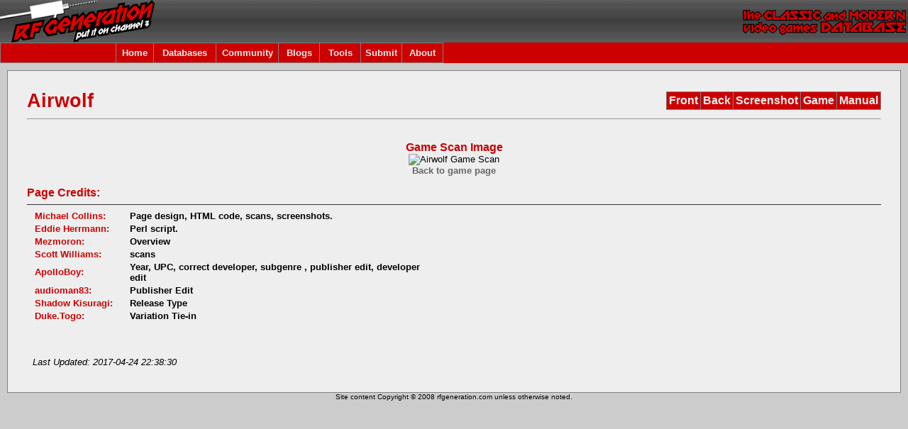

--- FILE ---
content_type: text/html
request_url: http://www.rfgeneration.com/cgi-bin/getinfo.pl?ID=U-027-S-00270-A&type=gs
body_size: 10297
content:


		<!DOCTYPE html PUBLIC "-//W3C//DTD XHTML 1.0 Transitional//EN" "http:/    /test.w3.org/TR/xhtml1/DTD/xhtml1-transitional.dtd">
		<html xmlns="http://www.w3.org/1999/xhtml">
		<head>
		<meta http-equiv="Content-Type" content="text/html; charset=iso-8859-1" />
		<title>RF Generation: Airwolf (Nintendo NES)</title>
		<link rel="stylesheet" type="text/css" href="/forum/Themes/RFGeneration/style.css" />
		
		<script type="text/javascript">
		<!--
		function errorMsg()
		{
		  alert("Netscape 6 or Mozilla is needed to install a sherlock plugin");
		}
		function addEngine(name,ext,cat)
		{
 		 if ((typeof window.sidebar == "object") && (typeof
 		 window.sidebar.addSearchEngine == "function"))
 		 {
  		  //cat="Web";
   		  //cat=prompt("In what category should this engine be installed?","Web")
   		 window.sidebar.addSearchEngine(
    		  "/downloads/plugins/"+name+".src",
      		"/downloads/plugins/"+name+"."+ext,
      		name,
      		cat );
  		}
  		else
  		{
   		 errorMsg();
  		}
		}
		//-->
		</script>

		<script type="text/javascript">
		  var _gaq = _gaq || [];
		  _gaq.push(['_setAccount', 'UA-2565756-1']);
		  _gaq.push(['_trackPageview']);

		  (function() {
			var ga = document.createElement('script'); ga.type = 'text/javascript'; ga.async = true;
			ga.src = ('https:' == document.location.protocol ? 'https://ssl' : 'http://www') + '.google-analytics.com/ga.js';
			var s = document.getElementsByTagName('script')[0]; s.parentNode.insertBefore(ga, s);
		  })();
		</script>

		<script language="JavaScript" type="text/javascript" src="/nav_features.js"></script>
		<script language="JavaScript" type="text/javascript" src="/nav.js"></script>
		<script language="JavaScript" type="text/javascript" src="//ajax.googleapis.com/ajax/libs/jquery/1.9.1/jquery.min.js"></script>
		<script language="JavaScript" type="text/javascript" src="/PHP/js/typeahead.min.js"></script>

		</head>
	<body class="bodybg" onload="onloadFunctions();">
	  <table border="0" cellspacing="0" cellpadding="0" width="100%">
	    <tr> 
	      <td  colspan="4" class="topbg"><a href="/">
	      <img border="0" src="/left.gif" align="left" alt="RF Generation.  The Classic and Modern Video Games Database." height="60" /></a><img border="0" src="/right.gif" align="right" alt="RF Generation.  The Classic and Modern Video Games Database." height="60" />
	       </td>
	    </tr>
	    <tr>
	    <td height="25" colspan="4" class="titlebg" align="left">
	    		<table border="0" cellpadding="1" cellspacing="1" class="bordercolor">
			<tr>
			<td height="25" class="titlebg" width="160"></td>			
			<td height="25" width="50" id="menuoption0" class="titlebg" align="center" onmouseover="toggle_nav_colors('menuoption0')" onmouseout="toggle_nav_colors('menuoption0')">
			<a href="/">Home</a>
			</td>
			<td height="25" width="85" id="menuoption1" class="titlebg" align="center" onmouseover="toggle_nav_colors('menuoption1')" onmouseout="toggle_nav_colors('menuoption1')">
			<a href="/cgi-bin/search.pl" onmouseover="toggle_nav_colors('menuoption1');dropdownmenu(this, event, menu1, '150px')" onmouseout="delayhidemenu()">Databases</a>
			</td>
			<!-- Disabling the Features tab until updated and utilized again -->
			<!--
			<td height="25" width="70" id="menuoption2" class="titlebg" align="center" onmouseover="toggle_nav_colors('menuoption2')" onmouseout="toggle_nav_colors('menuoption2')">
			<a href="/PHP/features.php" onmouseover="toggle_nav_colors('menuoption2');dropdownmenu(this, event, menu2, '150px')" onmouseout="delayhidemenu()">Features</a>
			</td>
			-->
			<td height="25" width="85" id="menuoption3" class="titlebg" align="center" onmouseover="toggle_nav_colors('menuoption3')" onmouseout="toggle_nav_colors('menuoption3')">
			<a href="/forum/index.php" onmouseover="toggle_nav_colors('menuoption3');dropdownmenu(this, event, menu3, '150px')" onmouseout="delayhidemenu()">Community</a>
			</td>
			<td height="25" width="55" id="menuoption99" class="titlebg" align="center" onmouseover="toggle_nav_colors('menuoption99')" onmouseout="toggle_nav_colors('menuoption99')">
				<a href="/blogs/index.php" onmouseover="toggle_nav_colors('menuoption99');dropdownmenu(this, event, menu99, '150px')" onmouseout="delayhidemenu()">Blogs</a>
			</td>
			<td height="25" width="55" id="menuoption4" class="titlebg" align="center" onmouseover="toggle_nav_colors('menuoption4')" onmouseout="toggle_nav_colors('menuoption4')">
				<a href="/cgi-bin/collection.pl" onmouseover="toggle_nav_colors('menuoption4');dropdownmenu(this, event, menu4, '150px')" onmouseout="delayhidemenu()">Tools</a>
			</td>
			<td height="25" width="55" id="menuoption5" class="titlebg" align="center" onmouseover="toggle_nav_colors('menuoption5')" onmouseout="toggle_nav_colors('menuoption5')">
				<a href="/PHP/submitinfo.php" onmouseover="toggle_nav_colors('menuoption5');dropdownmenu(this, event, menu5, '150px')" onmouseout="delayhidemenu()">Submit</a>
			</td>
			<td height="25" width="55" id="menuoption6" class="titlebg" align="center" onmouseover="toggle_nav_colors('menuoption6')" onmouseout="toggle_nav_colors('menuoption6')">
				<a href="/PHP/about.php" onmouseover="toggle_nav_colors('menuoption6');dropdownmenu(this, event, menu6, '150px')" onmouseout="delayhidemenu()">About</a>
			</td>
			</tr>
			</table>
			<script language="javascript">
			initMenuLink('menuoption0');
			initMenuLink('menuoption1');
			<!-- Disabling the Features tab until updated and utilized again -->
			<!--
			initMenuLink('menuoption2');
			-->
			initMenuLink('menuoption3');
			initMenuLink('menuoption4');
			initMenuLink('menuoption5');
			initMenuLink('menuoption6');
			initMenuLink('menuoption99');
			</script>
		</td>
    	</tr>	
	<tr>

    </td>
    <td height="10"></td></tr>
    <tr>
    <td width="10"></td>
    <td align="left" valign="top">

		<table width="100%" cellpadding="0" cellspacing="1" class="bordercolor">


	<tr><td>
	<table width="100%" class="windowbg2">	
	<tr id="title"><td style="padding:  25px 0px 0px 25px"><div class="headline" style="font-size: 20pt;">Airwolf</div></td>
	<td style="padding:  25px 25px 0px 0px">
		<table cellpadding="3" cellspacing="1" align="right" border="0" class="bordercolor">
		<tr height="20">
			<td id="image1" class="titlebg" style="font-size: 12pt;font-weight: bold;" onmouseover="toggle_nav_colors('image1')" onmouseout="toggle_nav_colors('image1')"><a href='getinfo.pl?ID=U-027-S-00270-A&type=bf' border=0 noborder>Front</a></td>
			<td id="image2" class="titlebg" style="font-size: 12pt;font-weight: bold;" onmouseover="toggle_nav_colors('image2')" onmouseout="toggle_nav_colors('image2')"><a href='getinfo.pl?ID=U-027-S-00270-A&type=bb' border=0 noborder>Back</a></td>
			<td id="image3" class="titlebg" style="font-size: 12pt;font-weight: bold;" onmouseover="toggle_nav_colors('image3')" onmouseout="toggle_nav_colors('image3')"><a href='screenshot.pl?ID=U-027-S-00270-A' border=0 noborder>Screenshot</a></td>
			<td id="image4" class="titlebg" style="font-size: 12pt;font-weight: bold;" onmouseover="toggle_nav_colors('image4')" onmouseout="toggle_nav_colors('image4')"><a href='getinfo.pl?ID=U-027-S-00270-A&type=gs' border=0 noborder>Game</a></td>
			<td id="image5" class="titlebg" style="font-size: 12pt;font-weight: bold;" onmouseover="toggle_nav_colors('image5')" onmouseout="toggle_nav_colors('image5')"><a href='getinfo.pl?ID=U-027-S-00270-A&type=ms' border=0 noborder>Manual</a></td>
		</tr></table></td></tr>
	<tr><td colspan="2" class="windowbg2" height="1" style="padding:  0px 25px 0px 25px"><hr class="bordercolor" height=1" /></td></tr>	
	<tr><td colspan="2" height="20" style="padding:  0px 25px 0px 25px"></td></tr>
	<tr><td valign="top" colspan="2" style="padding:  0px 25px 25px 25px">
		<center>
		<div class="navbg2" style="font-size:12pt;">
		Game Scan Image
		</div>
		<img src="/images/games/U-027/gs/U-027-S-00270-A.jpg" alt="Airwolf Game Scan"/>

		<br />
		</center>
		<center><div style="font-weight:bolder;"><a href="getinfo.pl?ID=U-027-S-00270-A">Back to game page</a></div></center>

	 <br/>

<a name="PAGE_CREDITS"></a><div class="headline" style="font-weight: bold; font-size: 12pt;">Page Credits:</div><div><hr class="hrcolor"></div>
	<table cellpadding="1" cellspacing="1">
<tr>
<td width="25%" class="headline" style="font-size: 10pt;font-weight: bold; padding: 0px 10px 0px 10px;">Michael Collins:</td>
<td style="font-weight: bold;">Page design, HTML code, scans, screenshots.
</td>
</tr>
<tr>
<td width="25%" class="headline" style="font-size: 10pt;font-weight: bold; padding: 0px 10px 0px 10px;">Eddie Herrmann:</td>
<td style="font-weight: bold;">Perl script.
</td>
</tr>
<tr>
<td width="25%" class="headline" style="font-size: 10pt;font-weight: bold; padding: 0px 10px 0px 10px;">Mezmoron:</td>
<td style="font-weight: bold;">Overview
</td>
</tr>
<tr>
<td width="25%" class="headline" style="font-size: 10pt;font-weight: bold; padding: 0px 10px 0px 10px;">Scott Williams:</td>
<td style="font-weight: bold;">scans
</td>
</tr>
<tr>
<td width="25%" class="headline" style="font-size: 10pt;font-weight: bold; padding: 0px 10px 0px 10px;">ApolloBoy:</td>
<td style="font-weight: bold;">Year, UPC, correct developer, subgenre , publisher edit, developer edit
</td>
</tr>
<tr>
<td width="25%" class="headline" style="font-size: 10pt;font-weight: bold; padding: 0px 10px 0px 10px;">audioman83:</td>
<td style="font-weight: bold;">Publisher Edit
</td>
</tr>
<tr>
<td width="25%" class="headline" style="font-size: 10pt;font-weight: bold; padding: 0px 10px 0px 10px;">Shadow Kisuragi:</td>
<td style="font-weight: bold;">Release Type
</td>
</tr>
<tr>
<td width="25%" class="headline" style="font-size: 10pt;font-weight: bold; padding: 0px 10px 0px 10px;">Duke.Togo:</td>
<td style="font-weight: bold;">Variation Tie-in
</td>
</tr>
</table>

<div style="height: 25px; width: 1px;"></div>

	<table style="padding:  5px 5px 5px 5px"><tr><td align="center" width="100%"><i><br>Last Updated: 2017-04-24 22:38:30</i></i></td></tr></table>

	</td></tr>
    </table>
    </td></tr>

</table>
	</td><td width="10"></td></tr>
	<tr>
<td></td>	<td align="center" class="smalltext">Site content Copyright &copy; 2008 rfgeneration.com unless otherwise noted.</td></tr></table>
	</body>
	</html>

